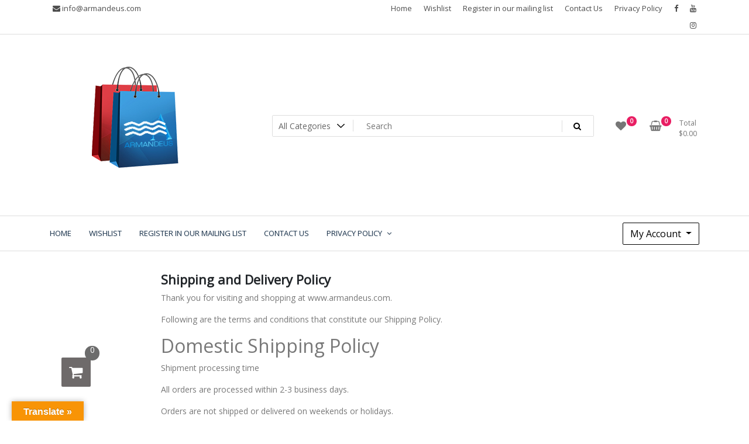

--- FILE ---
content_type: text/html; charset=UTF-8
request_url: https://store.armandeus.com/shipping-and-delivery-policy
body_size: 17747
content:
<!doctype html>
<html lang="en-US">
<head>
	<meta charset="UTF-8">
	<meta name="viewport" content="width=device-width, initial-scale=1">
	<link rel="profile" href="https://gmpg.org/xfn/11">

	<meta name='robots' content='index, follow, max-image-preview:large, max-snippet:-1, max-video-preview:-1' />
<script>window._wca = window._wca || [];</script>

	<!-- This site is optimized with the Yoast SEO plugin v21.4 - https://yoast.com/wordpress/plugins/seo/ -->
	<title>Shipping and Delivery Policy - Armandeus Store</title>
	<meta name="description" content="Thank you for visiting and shopping at www.armandeus.com.​ Following are the terms and conditions that constitute our Shipping Policy. Domestic Shipping" />
	<link rel="canonical" href="https://store.armandeus.com/shipping-and-delivery-policy" />
	<meta property="og:locale" content="en_US" />
	<meta property="og:type" content="article" />
	<meta property="og:title" content="Shipping and Delivery Policy - Armandeus Store" />
	<meta property="og:description" content="Thank you for visiting and shopping at www.armandeus.com.​ Following are the terms and conditions that constitute our Shipping Policy. Domestic Shipping" />
	<meta property="og:url" content="https://store.armandeus.com/shipping-and-delivery-policy" />
	<meta property="og:site_name" content="Armandeus Store" />
	<meta property="article:publisher" content="https://www.facebook.com/salonarmandeus/" />
	<meta property="article:modified_time" content="2019-11-21T23:44:34+00:00" />
	<meta property="og:image" content="https://store.armandeus.com/wp-content/uploads/2019/11/phonto.png" />
	<meta property="og:image:width" content="1000" />
	<meta property="og:image:height" content="800" />
	<meta property="og:image:type" content="image/png" />
	<meta name="twitter:card" content="summary_large_image" />
	<meta name="twitter:site" content="@salonarmandeus" />
	<meta name="twitter:label1" content="Est. reading time" />
	<meta name="twitter:data1" content="1 minute" />
	<script type="application/ld+json" class="yoast-schema-graph">{"@context":"https://schema.org","@graph":[{"@type":"WebPage","@id":"https://store.armandeus.com/shipping-and-delivery-policy","url":"https://store.armandeus.com/shipping-and-delivery-policy","name":"Shipping and Delivery Policy - Armandeus Store","isPartOf":{"@id":"https://store.armandeus.com/#website"},"datePublished":"2019-11-21T23:43:38+00:00","dateModified":"2019-11-21T23:44:34+00:00","description":"Thank you for visiting and shopping at www.armandeus.com.​ Following are the terms and conditions that constitute our Shipping Policy. Domestic Shipping","breadcrumb":{"@id":"https://store.armandeus.com/shipping-and-delivery-policy#breadcrumb"},"inLanguage":"en-US","potentialAction":[{"@type":"ReadAction","target":["https://store.armandeus.com/shipping-and-delivery-policy"]}]},{"@type":"BreadcrumbList","@id":"https://store.armandeus.com/shipping-and-delivery-policy#breadcrumb","itemListElement":[{"@type":"ListItem","position":1,"name":"Home","item":"https://store.armandeus.com/"},{"@type":"ListItem","position":2,"name":"Shipping and Delivery Policy"}]},{"@type":"WebSite","@id":"https://store.armandeus.com/#website","url":"https://store.armandeus.com/","name":"Armandeus Store","description":"","publisher":{"@id":"https://store.armandeus.com/#organization"},"potentialAction":[{"@type":"SearchAction","target":{"@type":"EntryPoint","urlTemplate":"https://store.armandeus.com/?s={search_term_string}"},"query-input":"required name=search_term_string"}],"inLanguage":"en-US"},{"@type":"Organization","@id":"https://store.armandeus.com/#organization","name":"Armandeus Group Store","url":"https://store.armandeus.com/","logo":{"@type":"ImageObject","inLanguage":"en-US","@id":"https://store.armandeus.com/#/schema/logo/image/","url":"https://store.armandeus.com/wp-content/uploads/2019/11/phonto-1.png","contentUrl":"https://store.armandeus.com/wp-content/uploads/2019/11/phonto-1.png","width":300,"height":240,"caption":"Armandeus Group Store"},"image":{"@id":"https://store.armandeus.com/#/schema/logo/image/"},"sameAs":["https://www.facebook.com/salonarmandeus/","https://twitter.com/salonarmandeus","https://www.linkedin.com/in/salonarmandeus/","https://www.youtube.com/user/salonarmandeus"]}]}</script>
	<!-- / Yoast SEO plugin. -->


<link rel='dns-prefetch' href='//stats.wp.com' />
<link rel='dns-prefetch' href='//translate.google.com' />
<link rel='dns-prefetch' href='//fonts.googleapis.com' />
<link rel='dns-prefetch' href='//c0.wp.com' />
<link rel="alternate" type="application/rss+xml" title="Armandeus Store &raquo; Feed" href="https://store.armandeus.com/feed" />
<link rel="alternate" type="application/rss+xml" title="Armandeus Store &raquo; Comments Feed" href="https://store.armandeus.com/comments/feed" />
<script type="text/javascript">
window._wpemojiSettings = {"baseUrl":"https:\/\/s.w.org\/images\/core\/emoji\/14.0.0\/72x72\/","ext":".png","svgUrl":"https:\/\/s.w.org\/images\/core\/emoji\/14.0.0\/svg\/","svgExt":".svg","source":{"concatemoji":"https:\/\/store.armandeus.com\/wp-includes\/js\/wp-emoji-release.min.js?ver=6.2.8"}};
/*! This file is auto-generated */
!function(e,a,t){var n,r,o,i=a.createElement("canvas"),p=i.getContext&&i.getContext("2d");function s(e,t){p.clearRect(0,0,i.width,i.height),p.fillText(e,0,0);e=i.toDataURL();return p.clearRect(0,0,i.width,i.height),p.fillText(t,0,0),e===i.toDataURL()}function c(e){var t=a.createElement("script");t.src=e,t.defer=t.type="text/javascript",a.getElementsByTagName("head")[0].appendChild(t)}for(o=Array("flag","emoji"),t.supports={everything:!0,everythingExceptFlag:!0},r=0;r<o.length;r++)t.supports[o[r]]=function(e){if(p&&p.fillText)switch(p.textBaseline="top",p.font="600 32px Arial",e){case"flag":return s("\ud83c\udff3\ufe0f\u200d\u26a7\ufe0f","\ud83c\udff3\ufe0f\u200b\u26a7\ufe0f")?!1:!s("\ud83c\uddfa\ud83c\uddf3","\ud83c\uddfa\u200b\ud83c\uddf3")&&!s("\ud83c\udff4\udb40\udc67\udb40\udc62\udb40\udc65\udb40\udc6e\udb40\udc67\udb40\udc7f","\ud83c\udff4\u200b\udb40\udc67\u200b\udb40\udc62\u200b\udb40\udc65\u200b\udb40\udc6e\u200b\udb40\udc67\u200b\udb40\udc7f");case"emoji":return!s("\ud83e\udef1\ud83c\udffb\u200d\ud83e\udef2\ud83c\udfff","\ud83e\udef1\ud83c\udffb\u200b\ud83e\udef2\ud83c\udfff")}return!1}(o[r]),t.supports.everything=t.supports.everything&&t.supports[o[r]],"flag"!==o[r]&&(t.supports.everythingExceptFlag=t.supports.everythingExceptFlag&&t.supports[o[r]]);t.supports.everythingExceptFlag=t.supports.everythingExceptFlag&&!t.supports.flag,t.DOMReady=!1,t.readyCallback=function(){t.DOMReady=!0},t.supports.everything||(n=function(){t.readyCallback()},a.addEventListener?(a.addEventListener("DOMContentLoaded",n,!1),e.addEventListener("load",n,!1)):(e.attachEvent("onload",n),a.attachEvent("onreadystatechange",function(){"complete"===a.readyState&&t.readyCallback()})),(e=t.source||{}).concatemoji?c(e.concatemoji):e.wpemoji&&e.twemoji&&(c(e.twemoji),c(e.wpemoji)))}(window,document,window._wpemojiSettings);
</script>
<style type="text/css">
img.wp-smiley,
img.emoji {
	display: inline !important;
	border: none !important;
	box-shadow: none !important;
	height: 1em !important;
	width: 1em !important;
	margin: 0 0.07em !important;
	vertical-align: -0.1em !important;
	background: none !important;
	padding: 0 !important;
}
</style>
	<link rel='stylesheet' id='wp-block-library-css' href='https://c0.wp.com/c/6.2.8/wp-includes/css/dist/block-library/style.min.css' type='text/css' media='all' />
<style id='wp-block-library-inline-css' type='text/css'>
.has-text-align-justify{text-align:justify;}
</style>
<link rel='stylesheet' id='mediaelement-css' href='https://c0.wp.com/c/6.2.8/wp-includes/js/mediaelement/mediaelementplayer-legacy.min.css' type='text/css' media='all' />
<link rel='stylesheet' id='wp-mediaelement-css' href='https://c0.wp.com/c/6.2.8/wp-includes/js/mediaelement/wp-mediaelement.min.css' type='text/css' media='all' />
<link rel='stylesheet' id='ivole-frontend-css-css' href='https://store.armandeus.com/wp-content/plugins/customer-reviews-woocommerce/css/frontend.css?ver=5.37.1' type='text/css' media='all' />
<link rel='stylesheet' id='cr-badges-css-css' href='https://store.armandeus.com/wp-content/plugins/customer-reviews-woocommerce/css/badges.css?ver=5.37.1' type='text/css' media='all' />
<link rel='stylesheet' id='classic-theme-styles-css' href='https://c0.wp.com/c/6.2.8/wp-includes/css/classic-themes.min.css' type='text/css' media='all' />
<style id='global-styles-inline-css' type='text/css'>
body{--wp--preset--color--black: #000000;--wp--preset--color--cyan-bluish-gray: #abb8c3;--wp--preset--color--white: #ffffff;--wp--preset--color--pale-pink: #f78da7;--wp--preset--color--vivid-red: #cf2e2e;--wp--preset--color--luminous-vivid-orange: #ff6900;--wp--preset--color--luminous-vivid-amber: #fcb900;--wp--preset--color--light-green-cyan: #7bdcb5;--wp--preset--color--vivid-green-cyan: #00d084;--wp--preset--color--pale-cyan-blue: #8ed1fc;--wp--preset--color--vivid-cyan-blue: #0693e3;--wp--preset--color--vivid-purple: #9b51e0;--wp--preset--gradient--vivid-cyan-blue-to-vivid-purple: linear-gradient(135deg,rgba(6,147,227,1) 0%,rgb(155,81,224) 100%);--wp--preset--gradient--light-green-cyan-to-vivid-green-cyan: linear-gradient(135deg,rgb(122,220,180) 0%,rgb(0,208,130) 100%);--wp--preset--gradient--luminous-vivid-amber-to-luminous-vivid-orange: linear-gradient(135deg,rgba(252,185,0,1) 0%,rgba(255,105,0,1) 100%);--wp--preset--gradient--luminous-vivid-orange-to-vivid-red: linear-gradient(135deg,rgba(255,105,0,1) 0%,rgb(207,46,46) 100%);--wp--preset--gradient--very-light-gray-to-cyan-bluish-gray: linear-gradient(135deg,rgb(238,238,238) 0%,rgb(169,184,195) 100%);--wp--preset--gradient--cool-to-warm-spectrum: linear-gradient(135deg,rgb(74,234,220) 0%,rgb(151,120,209) 20%,rgb(207,42,186) 40%,rgb(238,44,130) 60%,rgb(251,105,98) 80%,rgb(254,248,76) 100%);--wp--preset--gradient--blush-light-purple: linear-gradient(135deg,rgb(255,206,236) 0%,rgb(152,150,240) 100%);--wp--preset--gradient--blush-bordeaux: linear-gradient(135deg,rgb(254,205,165) 0%,rgb(254,45,45) 50%,rgb(107,0,62) 100%);--wp--preset--gradient--luminous-dusk: linear-gradient(135deg,rgb(255,203,112) 0%,rgb(199,81,192) 50%,rgb(65,88,208) 100%);--wp--preset--gradient--pale-ocean: linear-gradient(135deg,rgb(255,245,203) 0%,rgb(182,227,212) 50%,rgb(51,167,181) 100%);--wp--preset--gradient--electric-grass: linear-gradient(135deg,rgb(202,248,128) 0%,rgb(113,206,126) 100%);--wp--preset--gradient--midnight: linear-gradient(135deg,rgb(2,3,129) 0%,rgb(40,116,252) 100%);--wp--preset--duotone--dark-grayscale: url('#wp-duotone-dark-grayscale');--wp--preset--duotone--grayscale: url('#wp-duotone-grayscale');--wp--preset--duotone--purple-yellow: url('#wp-duotone-purple-yellow');--wp--preset--duotone--blue-red: url('#wp-duotone-blue-red');--wp--preset--duotone--midnight: url('#wp-duotone-midnight');--wp--preset--duotone--magenta-yellow: url('#wp-duotone-magenta-yellow');--wp--preset--duotone--purple-green: url('#wp-duotone-purple-green');--wp--preset--duotone--blue-orange: url('#wp-duotone-blue-orange');--wp--preset--font-size--small: 13px;--wp--preset--font-size--medium: 20px;--wp--preset--font-size--large: 36px;--wp--preset--font-size--x-large: 42px;--wp--preset--spacing--20: 0.44rem;--wp--preset--spacing--30: 0.67rem;--wp--preset--spacing--40: 1rem;--wp--preset--spacing--50: 1.5rem;--wp--preset--spacing--60: 2.25rem;--wp--preset--spacing--70: 3.38rem;--wp--preset--spacing--80: 5.06rem;--wp--preset--shadow--natural: 6px 6px 9px rgba(0, 0, 0, 0.2);--wp--preset--shadow--deep: 12px 12px 50px rgba(0, 0, 0, 0.4);--wp--preset--shadow--sharp: 6px 6px 0px rgba(0, 0, 0, 0.2);--wp--preset--shadow--outlined: 6px 6px 0px -3px rgba(255, 255, 255, 1), 6px 6px rgba(0, 0, 0, 1);--wp--preset--shadow--crisp: 6px 6px 0px rgba(0, 0, 0, 1);}:where(.is-layout-flex){gap: 0.5em;}body .is-layout-flow > .alignleft{float: left;margin-inline-start: 0;margin-inline-end: 2em;}body .is-layout-flow > .alignright{float: right;margin-inline-start: 2em;margin-inline-end: 0;}body .is-layout-flow > .aligncenter{margin-left: auto !important;margin-right: auto !important;}body .is-layout-constrained > .alignleft{float: left;margin-inline-start: 0;margin-inline-end: 2em;}body .is-layout-constrained > .alignright{float: right;margin-inline-start: 2em;margin-inline-end: 0;}body .is-layout-constrained > .aligncenter{margin-left: auto !important;margin-right: auto !important;}body .is-layout-constrained > :where(:not(.alignleft):not(.alignright):not(.alignfull)){max-width: var(--wp--style--global--content-size);margin-left: auto !important;margin-right: auto !important;}body .is-layout-constrained > .alignwide{max-width: var(--wp--style--global--wide-size);}body .is-layout-flex{display: flex;}body .is-layout-flex{flex-wrap: wrap;align-items: center;}body .is-layout-flex > *{margin: 0;}:where(.wp-block-columns.is-layout-flex){gap: 2em;}.has-black-color{color: var(--wp--preset--color--black) !important;}.has-cyan-bluish-gray-color{color: var(--wp--preset--color--cyan-bluish-gray) !important;}.has-white-color{color: var(--wp--preset--color--white) !important;}.has-pale-pink-color{color: var(--wp--preset--color--pale-pink) !important;}.has-vivid-red-color{color: var(--wp--preset--color--vivid-red) !important;}.has-luminous-vivid-orange-color{color: var(--wp--preset--color--luminous-vivid-orange) !important;}.has-luminous-vivid-amber-color{color: var(--wp--preset--color--luminous-vivid-amber) !important;}.has-light-green-cyan-color{color: var(--wp--preset--color--light-green-cyan) !important;}.has-vivid-green-cyan-color{color: var(--wp--preset--color--vivid-green-cyan) !important;}.has-pale-cyan-blue-color{color: var(--wp--preset--color--pale-cyan-blue) !important;}.has-vivid-cyan-blue-color{color: var(--wp--preset--color--vivid-cyan-blue) !important;}.has-vivid-purple-color{color: var(--wp--preset--color--vivid-purple) !important;}.has-black-background-color{background-color: var(--wp--preset--color--black) !important;}.has-cyan-bluish-gray-background-color{background-color: var(--wp--preset--color--cyan-bluish-gray) !important;}.has-white-background-color{background-color: var(--wp--preset--color--white) !important;}.has-pale-pink-background-color{background-color: var(--wp--preset--color--pale-pink) !important;}.has-vivid-red-background-color{background-color: var(--wp--preset--color--vivid-red) !important;}.has-luminous-vivid-orange-background-color{background-color: var(--wp--preset--color--luminous-vivid-orange) !important;}.has-luminous-vivid-amber-background-color{background-color: var(--wp--preset--color--luminous-vivid-amber) !important;}.has-light-green-cyan-background-color{background-color: var(--wp--preset--color--light-green-cyan) !important;}.has-vivid-green-cyan-background-color{background-color: var(--wp--preset--color--vivid-green-cyan) !important;}.has-pale-cyan-blue-background-color{background-color: var(--wp--preset--color--pale-cyan-blue) !important;}.has-vivid-cyan-blue-background-color{background-color: var(--wp--preset--color--vivid-cyan-blue) !important;}.has-vivid-purple-background-color{background-color: var(--wp--preset--color--vivid-purple) !important;}.has-black-border-color{border-color: var(--wp--preset--color--black) !important;}.has-cyan-bluish-gray-border-color{border-color: var(--wp--preset--color--cyan-bluish-gray) !important;}.has-white-border-color{border-color: var(--wp--preset--color--white) !important;}.has-pale-pink-border-color{border-color: var(--wp--preset--color--pale-pink) !important;}.has-vivid-red-border-color{border-color: var(--wp--preset--color--vivid-red) !important;}.has-luminous-vivid-orange-border-color{border-color: var(--wp--preset--color--luminous-vivid-orange) !important;}.has-luminous-vivid-amber-border-color{border-color: var(--wp--preset--color--luminous-vivid-amber) !important;}.has-light-green-cyan-border-color{border-color: var(--wp--preset--color--light-green-cyan) !important;}.has-vivid-green-cyan-border-color{border-color: var(--wp--preset--color--vivid-green-cyan) !important;}.has-pale-cyan-blue-border-color{border-color: var(--wp--preset--color--pale-cyan-blue) !important;}.has-vivid-cyan-blue-border-color{border-color: var(--wp--preset--color--vivid-cyan-blue) !important;}.has-vivid-purple-border-color{border-color: var(--wp--preset--color--vivid-purple) !important;}.has-vivid-cyan-blue-to-vivid-purple-gradient-background{background: var(--wp--preset--gradient--vivid-cyan-blue-to-vivid-purple) !important;}.has-light-green-cyan-to-vivid-green-cyan-gradient-background{background: var(--wp--preset--gradient--light-green-cyan-to-vivid-green-cyan) !important;}.has-luminous-vivid-amber-to-luminous-vivid-orange-gradient-background{background: var(--wp--preset--gradient--luminous-vivid-amber-to-luminous-vivid-orange) !important;}.has-luminous-vivid-orange-to-vivid-red-gradient-background{background: var(--wp--preset--gradient--luminous-vivid-orange-to-vivid-red) !important;}.has-very-light-gray-to-cyan-bluish-gray-gradient-background{background: var(--wp--preset--gradient--very-light-gray-to-cyan-bluish-gray) !important;}.has-cool-to-warm-spectrum-gradient-background{background: var(--wp--preset--gradient--cool-to-warm-spectrum) !important;}.has-blush-light-purple-gradient-background{background: var(--wp--preset--gradient--blush-light-purple) !important;}.has-blush-bordeaux-gradient-background{background: var(--wp--preset--gradient--blush-bordeaux) !important;}.has-luminous-dusk-gradient-background{background: var(--wp--preset--gradient--luminous-dusk) !important;}.has-pale-ocean-gradient-background{background: var(--wp--preset--gradient--pale-ocean) !important;}.has-electric-grass-gradient-background{background: var(--wp--preset--gradient--electric-grass) !important;}.has-midnight-gradient-background{background: var(--wp--preset--gradient--midnight) !important;}.has-small-font-size{font-size: var(--wp--preset--font-size--small) !important;}.has-medium-font-size{font-size: var(--wp--preset--font-size--medium) !important;}.has-large-font-size{font-size: var(--wp--preset--font-size--large) !important;}.has-x-large-font-size{font-size: var(--wp--preset--font-size--x-large) !important;}
.wp-block-navigation a:where(:not(.wp-element-button)){color: inherit;}
:where(.wp-block-columns.is-layout-flex){gap: 2em;}
.wp-block-pullquote{font-size: 1.5em;line-height: 1.6;}
</style>
<link rel='stylesheet' id='contact-form-7-css' href='https://store.armandeus.com/wp-content/plugins/contact-form-7/includes/css/styles.css?ver=5.8.1' type='text/css' media='all' />
<link rel='stylesheet' id='google-language-translator-css' href='https://store.armandeus.com/wp-content/plugins/google-language-translator/css/style.css?ver=6.0.19' type='text/css' media='' />
<link rel='stylesheet' id='glt-toolbar-styles-css' href='https://store.armandeus.com/wp-content/plugins/google-language-translator/css/toolbar.css?ver=6.0.19' type='text/css' media='' />
<link rel='stylesheet' id='tfwc-tool-smart-variation-swatches-style-css' href='https://store.armandeus.com/wp-content/plugins/woo-tools/modules/smart-variation-swatches/css/smart-variation-swatches.css?ver=6.2.8' type='text/css' media='all' />
<link rel='stylesheet' id='tfwctool-admin-style-css' href='https://store.armandeus.com/wp-content/plugins/woo-tools/assets/css/tfwctool-style.css?ver=6.2.8' type='text/css' media='all' />
<link rel='stylesheet' id='woocommerce-layout-css' href='https://c0.wp.com/p/woocommerce/8.2.1/assets/css/woocommerce-layout.css' type='text/css' media='all' />
<style id='woocommerce-layout-inline-css' type='text/css'>

	.infinite-scroll .woocommerce-pagination {
		display: none;
	}
</style>
<link rel='stylesheet' id='woocommerce-smallscreen-css' href='https://c0.wp.com/p/woocommerce/8.2.1/assets/css/woocommerce-smallscreen.css' type='text/css' media='only screen and (max-width: 768px)' />
<link rel='stylesheet' id='woocommerce-general-css' href='https://c0.wp.com/p/woocommerce/8.2.1/assets/css/woocommerce.css' type='text/css' media='all' />
<style id='woocommerce-inline-inline-css' type='text/css'>
.woocommerce form .form-row .required { visibility: visible; }
</style>
<link rel='stylesheet' id='tfwc-tool-compare-style-css' href='https://store.armandeus.com/wp-content/plugins/woo-tools/modules/compare/css/compare.css?ver=6.2.8' type='text/css' media='all' />
<link rel='stylesheet' id='tfwc-tool-quick-view-style-css' href='https://store.armandeus.com/wp-content/plugins/woo-tools/modules/quick-view/css/quick-view-style.css?ver=6.2.8' type='text/css' media='all' />
<link rel='stylesheet' id='tfwc-tool-ajax-search-style-css' href='https://store.armandeus.com/wp-content/plugins/woo-tools/modules/ajax-search/css/ajax-search.css?ver=6.2.8' type='text/css' media='all' />
<link rel='stylesheet' id='tfwc-tool-floating-cart-style-css' href='https://store.armandeus.com/wp-content/plugins/woo-tools/modules/floating-cart/css/floating-cart.css?ver=1.2.2' type='text/css' media='all' />
<link rel='stylesheet' id='gateway-css' href='https://store.armandeus.com/wp-content/plugins/woocommerce-paypal-payments/modules/ppcp-button/assets/css/gateway.css?ver=2.3.1' type='text/css' media='all' />
<link rel='stylesheet' id='newstore-google-font-css' href='https://fonts.googleapis.com/css?family=Open+Sans&#038;ver=6.2.8' type='text/css' media='all' />
<link rel='stylesheet' id='animate-css' href='https://store.armandeus.com/wp-content/themes/newstore/css/animate.min.css?ver=6.2.8' type='text/css' media='all' />
<link rel='stylesheet' id='bootstrap-css' href='https://store.armandeus.com/wp-content/themes/newstore/css/bootstrap.min.css?ver=6.2.8' type='text/css' media='all' />
<link rel='stylesheet' id='owl-carousel-css' href='https://store.armandeus.com/wp-content/themes/newstore/css/owl.carousel.min.css?ver=6.2.8' type='text/css' media='all' />
<link rel='stylesheet' id='owl-theme-css' href='https://store.armandeus.com/wp-content/themes/newstore/css/owl.theme.default.min.css?ver=6.2.8' type='text/css' media='all' />
<link rel='stylesheet' id='simplelightbox-css' href='https://store.armandeus.com/wp-content/themes/newstore/css/simplelightbox.min.css?ver=6.2.8' type='text/css' media='all' />
<link rel='stylesheet' id='font-awesome-css' href='https://store.armandeus.com/wp-content/plugins/elementor/assets/lib/font-awesome/css/font-awesome.min.css?ver=4.7.0' type='text/css' media='all' />
<link rel='stylesheet' id='newstore-main-nav-css' href='https://store.armandeus.com/wp-content/themes/newstore/css/main-nav.css?ver=6.2.8' type='text/css' media='all' />
<link rel='stylesheet' id='flexible-shipping-free-shipping-css' href='https://store.armandeus.com/wp-content/plugins/flexible-shipping/assets/dist/css/free-shipping.css?ver=4.22.1.2' type='text/css' media='all' />
<link rel='stylesheet' id='newstore-style-css' href='https://store.armandeus.com/wp-content/themes/newstore/style.css?ver=6.2.8' type='text/css' media='all' />
<style id='newstore-style-inline-css' type='text/css'>

			a{ color: #f232c8; }
		
			a:hover, a:focus { color: #ef1fde; }
		
			.entry-title.post-title a { color: #ea1ff4 !important; }
		
			.entry-title.post-title a:hover { color: #16002d !important; }
		
</style>
<link rel='stylesheet' id='newstore-media-style-css' href='https://store.armandeus.com/wp-content/themes/newstore/css/media-style.css?ver=6.2.8' type='text/css' media='all' />
<link rel='stylesheet' id='jetpack_css-css' href='https://c0.wp.com/p/jetpack/12.7.2/css/jetpack.css' type='text/css' media='all' />
<script type='text/javascript' src='https://c0.wp.com/c/6.2.8/wp-includes/js/dist/vendor/wp-polyfill-inert.min.js' id='wp-polyfill-inert-js'></script>
<script type='text/javascript' src='https://c0.wp.com/c/6.2.8/wp-includes/js/dist/vendor/regenerator-runtime.min.js' id='regenerator-runtime-js'></script>
<script type='text/javascript' src='https://c0.wp.com/c/6.2.8/wp-includes/js/dist/vendor/wp-polyfill.min.js' id='wp-polyfill-js'></script>
<script type='text/javascript' src='https://c0.wp.com/c/6.2.8/wp-includes/js/dist/hooks.min.js' id='wp-hooks-js'></script>
<script type='text/javascript' src='https://stats.wp.com/w.js?ver=202549' id='woo-tracks-js'></script>
<script type='text/javascript' src='https://store.armandeus.com/wp-content/plugins/1and1-wordpress-assistant/js/cookies.js?ver=6.2.8' id='1and1-wp-cookies-js'></script>
<script type='text/javascript' src='https://c0.wp.com/c/6.2.8/wp-includes/js/jquery/jquery.min.js' id='jquery-core-js'></script>
<script type='text/javascript' src='https://c0.wp.com/c/6.2.8/wp-includes/js/jquery/jquery-migrate.min.js' id='jquery-migrate-js'></script>
<script type='text/javascript' src='https://c0.wp.com/p/woocommerce/8.2.1/assets/js/jquery-cookie/jquery.cookie.min.js' id='jquery-cookie-js'></script>
<script type='text/javascript' id='tfwctool-script-js-extra'>
/* <![CDATA[ */
var TFWC_TOOL = {"ajax_url":"https:\/\/store.armandeus.com\/wp-admin\/admin-ajax.php","add_to_wishlist_action":"tfwctool_add_to_wishlist","remove_from_wishlist_action":"tfwctool_remove_from_wishlist","compare_cookie_name":"tfwc_tool_compare","wishlist_cookie_name":"tfwc_tool_wishilst","compare_cookie_expiration":"1767543244"};
/* ]]> */
</script>
<script type='text/javascript' src='https://store.armandeus.com/wp-content/plugins/woo-tools/assets/js/tfwctool-script.js?ver=6.2.8' id='tfwctool-script-js'></script>
<script defer type='text/javascript' src='https://stats.wp.com/s-202549.js' id='woocommerce-analytics-js'></script>
<script type='text/javascript' src='https://store.armandeus.com/wp-content/themes/newstore/js/owl.carousel.js?ver=6.2.8' id='owl-carousel-js'></script>
<script type='text/javascript' src='https://store.armandeus.com/wp-content/themes/newstore/js/simple-lightbox.min.js?ver=6.2.8' id='simple-lightbox-js'></script>
<script type='text/javascript' src='https://store.armandeus.com/wp-content/themes/newstore/js/popper.min.js?ver=6.2.8' id='popper-js'></script>
<script type='text/javascript' src='https://store.armandeus.com/wp-content/themes/newstore/js/bootstrap.min.js?ver=6.2.8' id='bootstrap-js'></script>
<script type='text/javascript' src='https://store.armandeus.com/wp-content/themes/newstore/js/jquery.ez-plus-custom.js?ver=6.2.8' id='jquery-ez-plus-js'></script>
<script type='text/javascript' src='https://store.armandeus.com/wp-content/themes/newstore/js/jquery.sticky-sidebar.min.js?ver=6.2.8' id='jquery-sticky-sidebar-js'></script>
<script type='text/javascript' src='https://store.armandeus.com/wp-content/themes/newstore/js/skip-link-focus-fix.js?ver=6.2.8' id='newstore-skip-link-focus-fix-js'></script>
<script type='text/javascript' id='newstore-custom-script-js-extra'>
/* <![CDATA[ */
var newstore_script_obj = {"rtl":"","sticky_header":"1"};
/* ]]> */
</script>
<script type='text/javascript' src='https://store.armandeus.com/wp-content/themes/newstore/js/custom-script.js?ver=6.2.8' id='newstore-custom-script-js'></script>
<!--[if lt IE 9]>
<script type='text/javascript' src='https://store.armandeus.com/wp-content/themes/newstore/js/respond.min.js?ver=6.2.8' id='respond-js'></script>
<![endif]-->
<!--[if lt IE 9]>
<script type='text/javascript' src='https://store.armandeus.com/wp-content/themes/newstore/js/html5shiv.js?ver=6.2.8' id='html5shiv-js'></script>
<![endif]-->
<link rel="https://api.w.org/" href="https://store.armandeus.com/wp-json/" /><link rel="alternate" type="application/json" href="https://store.armandeus.com/wp-json/wp/v2/pages/27097" /><link rel="EditURI" type="application/rsd+xml" title="RSD" href="https://store.armandeus.com/xmlrpc.php?rsd" />
<link rel="wlwmanifest" type="application/wlwmanifest+xml" href="https://store.armandeus.com/wp-includes/wlwmanifest.xml" />
<meta name="generator" content="WordPress 6.2.8" />
<meta name="generator" content="WooCommerce 8.2.1" />
<link rel='shortlink' href='https://store.armandeus.com/?p=27097' />
<link rel="alternate" type="application/json+oembed" href="https://store.armandeus.com/wp-json/oembed/1.0/embed?url=https%3A%2F%2Fstore.armandeus.com%2Fshipping-and-delivery-policy" />
<link rel="alternate" type="text/xml+oembed" href="https://store.armandeus.com/wp-json/oembed/1.0/embed?url=https%3A%2F%2Fstore.armandeus.com%2Fshipping-and-delivery-policy&#038;format=xml" />
<style>p.hello{font-size:12px;color:darkgray;}#google_language_translator,#flags{text-align:left;}#google_language_translator{clear:both;}#flags{width:165px;}#flags a{display:inline-block;margin-right:2px;}#google_language_translator a{display:none!important;}div.skiptranslate.goog-te-gadget{display:inline!important;}.goog-te-gadget{color:transparent!important;}.goog-te-gadget{font-size:0px!important;}.goog-branding{display:none;}.goog-tooltip{display: none!important;}.goog-tooltip:hover{display: none!important;}.goog-text-highlight{background-color:transparent!important;border:none!important;box-shadow:none!important;}#google_language_translator select.goog-te-combo{color:#32373c;}#google_language_translator{color:transparent;}body{top:0px!important;}#goog-gt-{display:none!important;}#glt-translate-trigger{left:20px;right:auto;}#glt-translate-trigger > span{color:#ffffff;}#glt-translate-trigger{background:#f89406;}.goog-te-gadget .goog-te-combo{width:100%;}</style>	<style>img#wpstats{display:none}</style>
			<noscript><style>.woocommerce-product-gallery{ opacity: 1 !important; }</style></noscript>
	<meta name="generator" content="Elementor 3.16.6; features: e_dom_optimization, e_optimized_assets_loading, additional_custom_breakpoints; settings: css_print_method-external, google_font-enabled, font_display-auto">
			<script  type="text/javascript">
				!function(f,b,e,v,n,t,s){if(f.fbq)return;n=f.fbq=function(){n.callMethod?
					n.callMethod.apply(n,arguments):n.queue.push(arguments)};if(!f._fbq)f._fbq=n;
					n.push=n;n.loaded=!0;n.version='2.0';n.queue=[];t=b.createElement(e);t.async=!0;
					t.src=v;s=b.getElementsByTagName(e)[0];s.parentNode.insertBefore(t,s)}(window,
					document,'script','https://connect.facebook.net/en_US/fbevents.js');
			</script>
			<!-- WooCommerce Facebook Integration Begin -->
			<script  type="text/javascript">

				fbq('init', '596225920819456', {}, {
    "agent": "woocommerce-8.2.1-3.1.2"
});

				fbq( 'track', 'PageView', {
    "source": "woocommerce",
    "version": "8.2.1",
    "pluginVersion": "3.1.2"
} );

				document.addEventListener( 'DOMContentLoaded', function() {
					jQuery && jQuery( function( $ ) {
						// Insert placeholder for events injected when a product is added to the cart through AJAX.
						$( document.body ).append( '<div class=\"wc-facebook-pixel-event-placeholder\"></div>' );
					} );
				}, false );

			</script>
			<!-- WooCommerce Facebook Integration End -->
					<style type="text/css">
					.site-title,
			.site-description {
				position: absolute;
				clip: rect(1px, 1px, 1px, 1px);
			}
				</style>
		<link rel="icon" href="https://store.armandeus.com/wp-content/uploads/2019/11/cropped-logo-2-32x32.png" sizes="32x32" />
<link rel="icon" href="https://store.armandeus.com/wp-content/uploads/2019/11/cropped-logo-2-192x192.png" sizes="192x192" />
<link rel="apple-touch-icon" href="https://store.armandeus.com/wp-content/uploads/2019/11/cropped-logo-2-180x180.png" />
<meta name="msapplication-TileImage" content="https://store.armandeus.com/wp-content/uploads/2019/11/cropped-logo-2-270x270.png" />
</head>

<body class="page-template-default page page-id-27097 wp-custom-logo theme-newstore woocommerce-no-js full woocommerce-active date-hidden tags-hidden author-hidden elementor-default elementor-kit-31450">
<svg xmlns="http://www.w3.org/2000/svg" viewBox="0 0 0 0" width="0" height="0" focusable="false" role="none" style="visibility: hidden; position: absolute; left: -9999px; overflow: hidden;" ><defs><filter id="wp-duotone-dark-grayscale"><feColorMatrix color-interpolation-filters="sRGB" type="matrix" values=" .299 .587 .114 0 0 .299 .587 .114 0 0 .299 .587 .114 0 0 .299 .587 .114 0 0 " /><feComponentTransfer color-interpolation-filters="sRGB" ><feFuncR type="table" tableValues="0 0.49803921568627" /><feFuncG type="table" tableValues="0 0.49803921568627" /><feFuncB type="table" tableValues="0 0.49803921568627" /><feFuncA type="table" tableValues="1 1" /></feComponentTransfer><feComposite in2="SourceGraphic" operator="in" /></filter></defs></svg><svg xmlns="http://www.w3.org/2000/svg" viewBox="0 0 0 0" width="0" height="0" focusable="false" role="none" style="visibility: hidden; position: absolute; left: -9999px; overflow: hidden;" ><defs><filter id="wp-duotone-grayscale"><feColorMatrix color-interpolation-filters="sRGB" type="matrix" values=" .299 .587 .114 0 0 .299 .587 .114 0 0 .299 .587 .114 0 0 .299 .587 .114 0 0 " /><feComponentTransfer color-interpolation-filters="sRGB" ><feFuncR type="table" tableValues="0 1" /><feFuncG type="table" tableValues="0 1" /><feFuncB type="table" tableValues="0 1" /><feFuncA type="table" tableValues="1 1" /></feComponentTransfer><feComposite in2="SourceGraphic" operator="in" /></filter></defs></svg><svg xmlns="http://www.w3.org/2000/svg" viewBox="0 0 0 0" width="0" height="0" focusable="false" role="none" style="visibility: hidden; position: absolute; left: -9999px; overflow: hidden;" ><defs><filter id="wp-duotone-purple-yellow"><feColorMatrix color-interpolation-filters="sRGB" type="matrix" values=" .299 .587 .114 0 0 .299 .587 .114 0 0 .299 .587 .114 0 0 .299 .587 .114 0 0 " /><feComponentTransfer color-interpolation-filters="sRGB" ><feFuncR type="table" tableValues="0.54901960784314 0.98823529411765" /><feFuncG type="table" tableValues="0 1" /><feFuncB type="table" tableValues="0.71764705882353 0.25490196078431" /><feFuncA type="table" tableValues="1 1" /></feComponentTransfer><feComposite in2="SourceGraphic" operator="in" /></filter></defs></svg><svg xmlns="http://www.w3.org/2000/svg" viewBox="0 0 0 0" width="0" height="0" focusable="false" role="none" style="visibility: hidden; position: absolute; left: -9999px; overflow: hidden;" ><defs><filter id="wp-duotone-blue-red"><feColorMatrix color-interpolation-filters="sRGB" type="matrix" values=" .299 .587 .114 0 0 .299 .587 .114 0 0 .299 .587 .114 0 0 .299 .587 .114 0 0 " /><feComponentTransfer color-interpolation-filters="sRGB" ><feFuncR type="table" tableValues="0 1" /><feFuncG type="table" tableValues="0 0.27843137254902" /><feFuncB type="table" tableValues="0.5921568627451 0.27843137254902" /><feFuncA type="table" tableValues="1 1" /></feComponentTransfer><feComposite in2="SourceGraphic" operator="in" /></filter></defs></svg><svg xmlns="http://www.w3.org/2000/svg" viewBox="0 0 0 0" width="0" height="0" focusable="false" role="none" style="visibility: hidden; position: absolute; left: -9999px; overflow: hidden;" ><defs><filter id="wp-duotone-midnight"><feColorMatrix color-interpolation-filters="sRGB" type="matrix" values=" .299 .587 .114 0 0 .299 .587 .114 0 0 .299 .587 .114 0 0 .299 .587 .114 0 0 " /><feComponentTransfer color-interpolation-filters="sRGB" ><feFuncR type="table" tableValues="0 0" /><feFuncG type="table" tableValues="0 0.64705882352941" /><feFuncB type="table" tableValues="0 1" /><feFuncA type="table" tableValues="1 1" /></feComponentTransfer><feComposite in2="SourceGraphic" operator="in" /></filter></defs></svg><svg xmlns="http://www.w3.org/2000/svg" viewBox="0 0 0 0" width="0" height="0" focusable="false" role="none" style="visibility: hidden; position: absolute; left: -9999px; overflow: hidden;" ><defs><filter id="wp-duotone-magenta-yellow"><feColorMatrix color-interpolation-filters="sRGB" type="matrix" values=" .299 .587 .114 0 0 .299 .587 .114 0 0 .299 .587 .114 0 0 .299 .587 .114 0 0 " /><feComponentTransfer color-interpolation-filters="sRGB" ><feFuncR type="table" tableValues="0.78039215686275 1" /><feFuncG type="table" tableValues="0 0.94901960784314" /><feFuncB type="table" tableValues="0.35294117647059 0.47058823529412" /><feFuncA type="table" tableValues="1 1" /></feComponentTransfer><feComposite in2="SourceGraphic" operator="in" /></filter></defs></svg><svg xmlns="http://www.w3.org/2000/svg" viewBox="0 0 0 0" width="0" height="0" focusable="false" role="none" style="visibility: hidden; position: absolute; left: -9999px; overflow: hidden;" ><defs><filter id="wp-duotone-purple-green"><feColorMatrix color-interpolation-filters="sRGB" type="matrix" values=" .299 .587 .114 0 0 .299 .587 .114 0 0 .299 .587 .114 0 0 .299 .587 .114 0 0 " /><feComponentTransfer color-interpolation-filters="sRGB" ><feFuncR type="table" tableValues="0.65098039215686 0.40392156862745" /><feFuncG type="table" tableValues="0 1" /><feFuncB type="table" tableValues="0.44705882352941 0.4" /><feFuncA type="table" tableValues="1 1" /></feComponentTransfer><feComposite in2="SourceGraphic" operator="in" /></filter></defs></svg><svg xmlns="http://www.w3.org/2000/svg" viewBox="0 0 0 0" width="0" height="0" focusable="false" role="none" style="visibility: hidden; position: absolute; left: -9999px; overflow: hidden;" ><defs><filter id="wp-duotone-blue-orange"><feColorMatrix color-interpolation-filters="sRGB" type="matrix" values=" .299 .587 .114 0 0 .299 .587 .114 0 0 .299 .587 .114 0 0 .299 .587 .114 0 0 " /><feComponentTransfer color-interpolation-filters="sRGB" ><feFuncR type="table" tableValues="0.098039215686275 1" /><feFuncG type="table" tableValues="0 0.66274509803922" /><feFuncB type="table" tableValues="0.84705882352941 0.41960784313725" /><feFuncA type="table" tableValues="1 1" /></feComponentTransfer><feComposite in2="SourceGraphic" operator="in" /></filter></defs></svg><div id="page" class="site">
	<a class="skip-link screen-reader-text" href="#content">Skip to content</a>

	<header id="masthead" class="site-header">
  	<div class="header-topbar">
		<div class="container">
			<div class="row">
				<div class="col-md-6 text-small-center text-left">        <span class="contact-item contact-email"><span class="contact-link"><a href="mailto:info@armandeus.com"><i class="fa fa-envelope"></i> info@armandeus.com</a></span></span>
        </div>
				<div class="col-md-6 text-small-center text-right">
					<ul id="topbar-menu" class="topbar-menu"><li id="menu-item-27107" class="menu-item menu-item-type-post_type menu-item-object-page menu-item-home menu-item-27107"><a href="https://store.armandeus.com/">Home</a></li>
<li id="menu-item-27108" class="menu-item menu-item-type-post_type menu-item-object-page menu-item-27108"><a href="https://store.armandeus.com/wishlist">Wishlist</a></li>
<li id="menu-item-27209" class="menu-item menu-item-type-post_type menu-item-object-page menu-item-27209"><a href="https://store.armandeus.com/register-in-our-mailing-list">Register in our mailing list</a></li>
<li id="menu-item-27159" class="menu-item menu-item-type-post_type menu-item-object-page menu-item-27159"><a href="https://store.armandeus.com/contact-us">Contact Us</a></li>
<li id="menu-item-27110" class="menu-item menu-item-type-post_type menu-item-object-page menu-item-privacy-policy current-menu-ancestor current-menu-parent current_page_parent current_page_ancestor menu-item-27110"><a rel="privacy-policy" href="https://store.armandeus.com/privacy-policy">Privacy Policy</a></li>
</ul>					    <ul class="header-topbar-links">
        	            	            <li><a href="https://www.facebook.com/salonarmandeus/"  target="_blank"><i class="fa fa-facebook"></i></a></li>
	                    	            	            <li><a href="https://www.youtube.com/user/salonarmandeus"  target="_blank"><i class="fa fa-youtube"></i></a></li>
	                    	            	            <li><a href="https://www.instagram.com/salonarmandeus/"  target="_blank"><i class="fa fa-instagram"></i></a></li>
	                        </ul>
    				</div>
			</div>
		</div>
	</div>
	<div class="header-middle">
		<div class="container">
		<div class="row align-items-center">
	<div class="header-branding col-md-4 col-sm-12 text-sm-center mx-auto">
		<div class="site-branding">
			<a href="https://store.armandeus.com/" class="custom-logo-link" rel="home"><img width="300" height="300" src="https://store.armandeus.com/wp-content/uploads/2020/09/cropped-armandeus-online-store.png" class="custom-logo" alt="Armandeus Store" decoding="async" srcset="https://store.armandeus.com/wp-content/uploads/2020/09/cropped-armandeus-online-store.png 300w, https://store.armandeus.com/wp-content/uploads/2020/09/cropped-armandeus-online-store-150x150.png 150w, https://store.armandeus.com/wp-content/uploads/2020/09/cropped-armandeus-online-store-100x100.png 100w" sizes="(max-width: 300px) 100vw, 300px" /></a>				<p class="site-title"><a href="https://store.armandeus.com/" rel="home">Armandeus Store</a></p>
						</div><!-- .site-branding -->
	</div>
	<div class="header-search-and-cart col-md-8 col-sm-12 sm-text-center mx-auto">
		<div class="row">
			<div class="col header-wcsearch-form-container mx-auto">
				<form role="search" method="get" class="search-form nestore-search-form d-block w-100" autocomplete="off" action="https://store.armandeus.com/">
	<div class="w-100 search-form-inner">
		<div class="search-form-cat-container">
		<select  name='product_cat' id='product_cat' class='search-form-categories'>
	<option value='0'>All Categories</option>
	<option class="level-0" value="blog">Blog</option>
	<option class="level-0" value="armandeus">Armandeus</option>
	<option class="level-0" value="firenze-professional">Firenze Professional</option>
	<option class="level-0" value="haircare">Hair care</option>
</select>
		</div>
		<input type="search" class="input-text main-input-search tfwctool-auto-ajaxsearch-input" placeholder="Search " value="" name="s" title="Search for:" autcomplete="false">
		<span class="search-spinner"><i class="fa fa-refresh fa-spin"></i></span>
		<input type="hidden" name="post_type" value="product">
		<button type="submit" class="main-search-submit" ><i class="fa fa-search"></i></button>
	</div>
</form>			</div>
			<div class="header-cart-withlist-links-container text-right text-md-right text-sm-center mx-auto">
				<div class="header-cart-withlist-links-container-inner">
					<div class="header-wishlist-container">
								<a class="wishlist-link-contents" href="https://store.armandeus.com/wishlist">
			<div class="wishlist-link-contents-inner">
				<span class="icon"><i class="fa fa-heart"></i></span>
				<span class="count">0</span>
			</div>
		</a>
							</div>
					<div class="header-cart-container">
								<div id="site-header-cart" class="site-header-cart woocommerce">
			<div class="site-header-cart-inner">
						<a class="cart-link-contents" href="https://store.armandeus.com/cart">
			<div class="header-cart-top-link-left">
			<span class="icon"><i class="fa fa-shopping-basket"></i></span>
			<span class="count">0</span>
			</div>
			<div class="header-cart-top-link-right">
				<div class="label">Total</div>
				<div class="amount"><span class="woocommerce-Price-amount amount"><bdi><span class="woocommerce-Price-currencySymbol">&#36;</span>0.00</bdi></span></div>
			</div>
		</a>
						<div class="header-cart-conetnts">
					<div class="header-cart-top">
										<div class="header-cart-top-left">0 items</div>
					<div class="header-cart-top-right"><a class="header-cart-top-link" href="https://store.armandeus.com/cart">View Cart</a></div>
					</div>
					<div class="header-cart-products">
						

	<p class="woocommerce-mini-cart__empty-message">No products in the cart.</p>


					</div>
				</div>
			</div>
		</div>
							</div>
				</div>
			</div>
		</div>
	</div>
</div>		</div>
	</div>
	<div class="header-main">
    	<div class="container">
        	<div class="primary-menu-container">
        		<nav id="site-navigation" class="main-navigation navbar navbar-expand-md navbar-light row" role="navigation">					  	
					<div class="navbar-header sm-order-2">
						<button class="navbar-toggler" type="button" data-toggle="collapse" data-target="#TF-Navbar" aria-controls="TF-Navbar" aria-expanded="false" aria-label="Toggle navigation">
							<span class="icon-bar"></span>
							<span class="icon-bar"></span>
							<span class="icon-bar"></span>
						</button>
					</div>
					<div id="TF-Navbar" class="collapse navbar-collapse col-md-10 mx-auto sm-order-last"><ul id="primary-menu" class="nav navbar-nav primary-menu"><li itemscope="itemscope" itemtype="https://www.schema.org/SiteNavigationElement" class="menu-item menu-item-type-post_type menu-item-object-page menu-item-home menu-item-27107 nav-item"><a href="https://store.armandeus.com/" class="nav-link"><span class="menu-text">Home</span></a></li>
<li itemscope="itemscope" itemtype="https://www.schema.org/SiteNavigationElement" class="menu-item menu-item-type-post_type menu-item-object-page menu-item-27108 nav-item"><a href="https://store.armandeus.com/wishlist" class="nav-link"><span class="menu-text">Wishlist</span></a></li>
<li itemscope="itemscope" itemtype="https://www.schema.org/SiteNavigationElement" class="menu-item menu-item-type-post_type menu-item-object-page menu-item-27209 nav-item"><a href="https://store.armandeus.com/register-in-our-mailing-list" class="nav-link"><span class="menu-text">Register in our mailing list</span></a></li>
<li itemscope="itemscope" itemtype="https://www.schema.org/SiteNavigationElement" class="menu-item menu-item-type-post_type menu-item-object-page menu-item-27159 nav-item"><a href="https://store.armandeus.com/contact-us" class="nav-link"><span class="menu-text">Contact Us</span></a></li>
<li itemscope="itemscope" itemtype="https://www.schema.org/SiteNavigationElement" class="menu-item menu-item-type-post_type menu-item-object-page menu-item-privacy-policy current-menu-ancestor current-menu-parent current_page_parent current_page_ancestor menu-item-has-children dropdown active menu-item-27110 nav-item"><a href="https://store.armandeus.com/privacy-policy" class="nav-link"><span class="menu-text">Privacy Policy</span><div class="mobile-nav"><i class="fa fa-angle-down"></i></div></a>
<ul class="dropdown-menu"  role="menu">
	<li itemscope="itemscope" itemtype="https://www.schema.org/SiteNavigationElement" id="menu-item-27102" class="menu-item menu-item-type-post_type menu-item-object-page menu-item-27102 nav-item"><a href="https://store.armandeus.com/return-and-refund-policy" class="dropdown-item"><span class="menu-text">Return and Refund Policy</span></a></li>
	<li itemscope="itemscope" itemtype="https://www.schema.org/SiteNavigationElement" id="menu-item-27103" class="menu-item menu-item-type-post_type menu-item-object-page current-menu-item page_item page-item-27097 current_page_item active menu-item-27103 nav-item"><a href="https://store.armandeus.com/shipping-and-delivery-policy" class="dropdown-item"><span class="menu-text">Shipping and Delivery Policy</span></a></li>
</ul>
</li>
</ul></div>					<div class="header-my-account-btn col-4 col-md-2 col-sm-4 text-right sm-order-first">
						<div class="newstore-myaccount-dropdown dropdown">
					<button class="btn btn-menu-myaccount dropdown-toggle" type="button" id="dropdownMenuButton" data-toggle="dropdown" aria-haspopup="true" aria-expanded="false">
					    My Account
					</button>
					<div class="dropdown-menu" aria-labelledby="dropdownMenuButton">
				    	<a class="dropdown-item top-bl-login" href="https://store.armandeus.com/my-account"> <i class="fa fa-sign-in"></i> Login </a><a class="dropdown-item top-bl-register" href="https://store.armandeus.com/my-account"> <i class="fa fa-user-plus"></i> Register </a><a class="dropdown-item top-bl-wishlist" href="https://store.armandeus.com/wishlist"> <i class="fa fa-heart"></i> Wishlist </a>
					</div>
				</div>					</div>
				</nav><!-- #site-navigation -->
            </div>
        </div>
    </div>
        <div id="sticky-header-container"></div>
	</header><!-- #masthead -->
	<div id="content" class="site-content"><div class="container-full space blog-post-page">
	<div class="container">
		<div id="primary" class="content-area row justify-content-center">
			<main id="main" class="site-main post-single order-first">
			
<article id="post-27097" class="post-27097 page type-page status-publish hentry">
	<header class="entry-header">
		<h1 class="entry-title">Shipping and Delivery Policy</h1>	</header><!-- .entry-header -->

	
	<div class="entry-content">
		
<p>Thank you for visiting and shopping at www.armandeus.com.​</p>



<p>Following are the terms and conditions that constitute our Shipping Policy.</p>



<h2 class="wp-block-heading">Domestic Shipping Policy</h2>



<p>Shipment processing time</p>



<p>All orders are processed within 2-3 business days.</p>



<p>Orders are not shipped or delivered on weekends or holidays.</p>



<p>If we are experiencing a high volume of orders, shipments may be delayed by a few days. Please allow additional days in transit for delivery. If there will be a significant delay in shipment of your order, we will contact you via email.</p>



<h2 class="wp-block-heading">Shipment confirmation &amp; Order tracking</h2>



<p>You will receive a Shipment Confirmation email once your order has shipped containing your tracking number(s). The tracking number will be active within 24 hours.</p>



<p>Damages</p>



<p>My Website www.armandeus.com​ is not liable for any products damaged or lost during shipping.</p>



<p>If you received your order damaged, please contact the shipment carrier to file a claim.</p>



<p>Please save all packaging materials and damaged goods before filing a claim.</p>
	</div><!-- .entry-content -->

	</article><!-- #post-27097 -->
			</main><!-- #main -->
					</div><!-- #primary -->
	</div>
</div>

	</div><!-- #content -->

	<footer id="colophon" class="site-footer footer">
				<div class="footer-widgets">
			<div class="container">
				<div class="row">
					<div class="footer-widget-column col-md-3 col-sm-6"><div id="media_image-2" class="footer-widget widget widget_media_image"><div class="widget-inner"><img width="300" height="156" src="https://store.armandeus.com/wp-content/uploads/2019/11/square_logo_landscape2-300x156.png" class="image wp-image-27193  attachment-medium size-medium" alt="" decoding="async" loading="lazy" style="max-width: 100%; height: auto;" srcset="https://store.armandeus.com/wp-content/uploads/2019/11/square_logo_landscape2-300x156.png 300w, https://store.armandeus.com/wp-content/uploads/2019/11/square_logo_landscape2.png 591w" sizes="(max-width: 300px) 100vw, 300px" /></div></div></div><div class="footer-widget-column col-md-3 col-sm-6"><div id="nav_menu-2" class="footer-widget widget widget_nav_menu"><div class="widget-inner"><div class="menu-footer-container"><ul id="menu-footer" class="menu"><li id="menu-item-27111" class="menu-item menu-item-type-post_type menu-item-object-page menu-item-privacy-policy menu-item-27111"><a rel="privacy-policy" href="https://store.armandeus.com/privacy-policy">Privacy Policy</a></li>
<li id="menu-item-27112" class="menu-item menu-item-type-post_type menu-item-object-page menu-item-27112"><a href="https://store.armandeus.com/return-and-refund-policy">Return and Refund Policy</a></li>
<li id="menu-item-27113" class="menu-item menu-item-type-post_type menu-item-object-page current-menu-item page_item page-item-27097 current_page_item menu-item-27113"><a href="https://store.armandeus.com/shipping-and-delivery-policy" aria-current="page">Shipping and Delivery Policy</a></li>
</ul></div></div></div></div><div class="footer-widget-column col-md-3 col-sm-6"><div id="glt_widget-3" class="footer-widget widget widget_glt_widget"><div class="widget-inner"><div class="widget-heading"><h3 class="widget-title">Translate:</h3></div><div id="flags" class="size18"><ul id="sortable" class="ui-sortable" style="float:left"><li id='English'><a href='#' title='English' class='nturl notranslate en flag united-states'></a></li><li id='French'><a href='#' title='French' class='nturl notranslate fr flag French'></a></li><li id='Spanish'><a href='#' title='Spanish' class='nturl notranslate es flag Spanish'></a></li></ul></div><div id="google_language_translator" class="default-language-en"></div></div></div></div><div class="footer-widget-column col-md-3 col-sm-6"><div id="woocommerce_recent_reviews-5" class="footer-widget widget woocommerce widget_recent_reviews"><div class="widget-inner"><div class="widget-heading"><h3 class="widget-title">Recent reviews</h3></div><ul class="product_list_widget"><li>
	
	
	<a href="https://store.armandeus.com/product/argan-potion-protein-spray#comment-10031">
		<img width="300" height="300" src="https://store.armandeus.com/wp-content/uploads/2019/11/proteina-spray-300x300.jpg" class="attachment-woocommerce_thumbnail size-woocommerce_thumbnail" alt="Argan Potion Protein Spray" decoding="async" loading="lazy" srcset="https://store.armandeus.com/wp-content/uploads/2019/11/proteina-spray-300x300.jpg 300w, https://store.armandeus.com/wp-content/uploads/2019/11/proteina-spray-100x100.jpg 100w, https://store.armandeus.com/wp-content/uploads/2019/11/proteina-spray-600x600.jpg 600w, https://store.armandeus.com/wp-content/uploads/2019/11/proteina-spray-150x150.jpg 150w, https://store.armandeus.com/wp-content/uploads/2019/11/proteina-spray-768x768.jpg 768w, https://store.armandeus.com/wp-content/uploads/2019/11/proteina-spray.jpg 800w" sizes="(max-width: 300px) 100vw, 300px" />		<span class="product-title">Argan Potion Protein Spray</span>
	</a>

	<div class="star-rating" data-toggle="tooltip" title="5"><span style="width:100%">Rated <strong class="rating">5</strong> out of 5</span></div>
	<span class="reviewer">
	by Alba Villalta	</span>

	
	</li>
<li>
	
	
	<a href="https://store.armandeus.com/product/keratin-protein-spray-treatment-10-1fl-oz#comment-10030">
		<img width="300" height="300" src="https://store.armandeus.com/wp-content/uploads/2019/11/keratin-protein-300x300.jpg" class="attachment-woocommerce_thumbnail size-woocommerce_thumbnail" alt="Keratin Protein Spray Treatment 10.1fl. oz." decoding="async" loading="lazy" srcset="https://store.armandeus.com/wp-content/uploads/2019/11/keratin-protein-300x300.jpg 300w, https://store.armandeus.com/wp-content/uploads/2019/11/keratin-protein-100x100.jpg 100w, https://store.armandeus.com/wp-content/uploads/2019/11/keratin-protein-600x600.jpg 600w, https://store.armandeus.com/wp-content/uploads/2019/11/keratin-protein-150x150.jpg 150w, https://store.armandeus.com/wp-content/uploads/2019/11/keratin-protein-768x768.jpg 768w, https://store.armandeus.com/wp-content/uploads/2019/11/keratin-protein.jpg 800w" sizes="(max-width: 300px) 100vw, 300px" />		<span class="product-title">Keratin Protein Spray Treatment 10.1fl. oz.</span>
	</a>

	<div class="star-rating" data-toggle="tooltip" title="5"><span style="width:100%">Rated <strong class="rating">5</strong> out of 5</span></div>
	<span class="reviewer">
	by Alba Villalta	</span>

	
	</li>
<li>
	
	
	<a href="https://store.armandeus.com/product/collagen-spray-treatment-50ml#comment-9968">
		<img width="300" height="300" src="https://store.armandeus.com/wp-content/uploads/2022/04/Collagen-Armandeus-50ml-300x300.jpg" class="attachment-woocommerce_thumbnail size-woocommerce_thumbnail" alt="" decoding="async" loading="lazy" srcset="https://store.armandeus.com/wp-content/uploads/2022/04/Collagen-Armandeus-50ml-300x300.jpg 300w, https://store.armandeus.com/wp-content/uploads/2022/04/Collagen-Armandeus-50ml-150x150.jpg 150w, https://store.armandeus.com/wp-content/uploads/2022/04/Collagen-Armandeus-50ml-600x600.jpg 600w, https://store.armandeus.com/wp-content/uploads/2022/04/Collagen-Armandeus-50ml-100x100.jpg 100w, https://store.armandeus.com/wp-content/uploads/2022/04/Collagen-Armandeus-50ml.jpg 768w" sizes="(max-width: 300px) 100vw, 300px" />		<span class="product-title">Collagen Spray Treatment 50ml</span>
	</a>

	<div class="star-rating" data-toggle="tooltip" title="5"><span style="width:100%">Rated <strong class="rating">5</strong> out of 5</span></div>
	<span class="reviewer">
	by Veronica B.	</span>

	
	</li>
</ul></div></div></div>				</div>
			</div>
		</div>
				<div class="footer-site-info site-info text-center">
			<div class="container">
				<span class="copy-text">
				Copyright &copy; 2025 Armandeus Store All Right Reserved.				</span>
				<span class="sep">|</span>
				Theme: <a href="https://themefarmer.com/free-themes/newstore/">NewStore</a> by ThemeFarmer			</div>
		</div><!-- .site-info -->
		<a href="#" id="scroll-top" style="display: none;"><i class="fa fa-angle-up"></i></a>
	</footer><!-- #colophon -->
</div><!-- #page -->

<script type="text/javascript" id="zsiqchat">var $zoho=$zoho || {};$zoho.salesiq = $zoho.salesiq || {widgetcode:"8caca22cd08515c3e8699f01b45260b13f87aed52dfdc2858d263ebcd064e91d", values:{},ready:function(){}};var d=document;s=d.createElement("script");s.type="text/javascript";s.id="zsiqscript";s.defer=true;s.src="https://salesiq.zoho.com/widget?plugin_source=wordpress";t=d.getElementsByTagName("script")[0];t.parentNode.insertBefore(s,t);</script><div id="glt-translate-trigger"><span class="notranslate">Translate »</span></div><div id="glt-toolbar"></div><div id='glt-footer'></div><script>function GoogleLanguageTranslatorInit() { new google.translate.TranslateElement({pageLanguage: 'en', includedLanguages:'en,fr,es', autoDisplay: false}, 'google_language_translator');}</script><div class="tfwctool-compare-quickinfo" style="display:none;">
	<div class="tfwctool-compare-quickinfo-inner">
		<div class="tfwctool-quick-porducts">
				</div>
		<button class="tfwctool-quick-button" role="button">
			<span class="label">Compare</span>
			<span class="count">0</span>
		</button>
	</div>
</div><div class="tfwctool-compare-overlay" style="display: none;">
	<div class="tfwctool-compare-model-details">
		<div class="tfwctool-compare-close" role="button">X</div>
		<div id="tfwctool-compare-body" class="woocommerce"></div>
	</div>
</div><div class="wcaqv-overlay" style="display: none;">
	<div class="wcaqv-model-details">
		<div class="wcaqv-close" role="button">X</div>
		<div id="themefarmer-wcaqv-body" class="woocommerce single-product"></div>
	</div>
</div>		<div class="tfwctool-floating-cart-container">
			<div class="tfwctool-floating-cart-container-inner">
				<div class="tfwctool-floating-cart-header">
					Cart				</div>
				<div class="tfwctool-floating-cart-contents">
			<div class="tfwctool-f-cart-empty">
			Your cart is currently empty.		</div>
	</div>			</div>
			<button id="tf-f-cart-icon" class="tf-f-cart-icon">
				<div class="tf-f-cart-icon-inner">
				<i class="fa fa-shopping-cart"></i>
				<i class="fa fa-arrow-down"></i>
				</div>
				<div class="tf-f-cart-item-count">0</div>
			</button>
		</div>
				<div class="floating-cart-overlay" style="display: none;"></div>
					<!-- Facebook Pixel Code -->
			<noscript>
				<img
					height="1"
					width="1"
					style="display:none"
					alt="fbpx"
					src="https://www.facebook.com/tr?id=596225920819456&ev=PageView&noscript=1"
				/>
			</noscript>
			<!-- End Facebook Pixel Code -->
				<script type="text/javascript">
		(function () {
			var c = document.body.className;
			c = c.replace(/woocommerce-no-js/, 'woocommerce-js');
			document.body.className = c;
		})();
	</script>
	<script type='text/javascript' id='cr-frontend-js-js-extra'>
/* <![CDATA[ */
var cr_ajax_object = {"ajax_url":"https:\/\/store.armandeus.com\/wp-admin\/admin-ajax.php"};
/* ]]> */
</script>
<script type='text/javascript' src='https://store.armandeus.com/wp-content/plugins/customer-reviews-woocommerce/js/frontend.js?ver=5.37.1' id='cr-frontend-js-js'></script>
<script type='text/javascript' src='https://store.armandeus.com/wp-content/plugins/customer-reviews-woocommerce/js/colcade.js?ver=5.37.1' id='cr-colcade-js'></script>
<script type='text/javascript' src='https://store.armandeus.com/wp-content/plugins/contact-form-7/includes/swv/js/index.js?ver=5.8.1' id='swv-js'></script>
<script type='text/javascript' id='contact-form-7-js-extra'>
/* <![CDATA[ */
var wpcf7 = {"api":{"root":"https:\/\/store.armandeus.com\/wp-json\/","namespace":"contact-form-7\/v1"}};
/* ]]> */
</script>
<script type='text/javascript' src='https://store.armandeus.com/wp-content/plugins/contact-form-7/includes/js/index.js?ver=5.8.1' id='contact-form-7-js'></script>
<script type='text/javascript' src='https://store.armandeus.com/wp-content/plugins/google-language-translator/js/scripts.js?ver=6.0.19' id='scripts-js'></script>
<script type='text/javascript' src='//translate.google.com/translate_a/element.js?cb=GoogleLanguageTranslatorInit' id='scripts-google-js'></script>
<script type='text/javascript' id='themefarmer-companion-front-script-js-extra'>
/* <![CDATA[ */
var themefarmer_companion_obj = {"ajax_url":"https:\/\/store.armandeus.com\/wp-admin\/admin-ajax.php"};
/* ]]> */
</script>
<script type='text/javascript' src='https://store.armandeus.com/wp-content/plugins/themefarmer-companion/assets/js/themefarmer-front.js?ver=1.3.4' id='themefarmer-companion-front-script-js'></script>
<script type='text/javascript' src='https://store.armandeus.com/wp-content/plugins/woo-tools/modules/smart-variation-swatches/js/smart-variation-swatches.js' id='tfwc-tool-smart-variation-swatches-script-js'></script>
<script type='text/javascript' src='https://c0.wp.com/p/woocommerce/8.2.1/assets/js/jquery-blockui/jquery.blockUI.min.js' id='jquery-blockui-js'></script>
<script type='text/javascript' id='wc-add-to-cart-js-extra'>
/* <![CDATA[ */
var wc_add_to_cart_params = {"ajax_url":"\/wp-admin\/admin-ajax.php","wc_ajax_url":"\/?wc-ajax=%%endpoint%%","i18n_view_cart":"View cart","cart_url":"https:\/\/store.armandeus.com\/cart","is_cart":"","cart_redirect_after_add":"no"};
/* ]]> */
</script>
<script type='text/javascript' src='https://c0.wp.com/p/woocommerce/8.2.1/assets/js/frontend/add-to-cart.min.js' id='wc-add-to-cart-js'></script>
<script type='text/javascript' src='https://c0.wp.com/p/woocommerce/8.2.1/assets/js/js-cookie/js.cookie.min.js' id='js-cookie-js'></script>
<script type='text/javascript' id='woocommerce-js-extra'>
/* <![CDATA[ */
var woocommerce_params = {"ajax_url":"\/wp-admin\/admin-ajax.php","wc_ajax_url":"\/?wc-ajax=%%endpoint%%"};
/* ]]> */
</script>
<script type='text/javascript' src='https://c0.wp.com/p/woocommerce/8.2.1/assets/js/frontend/woocommerce.min.js' id='woocommerce-js'></script>
<script type='text/javascript' src='https://store.armandeus.com/wp-content/plugins/woo-tools/modules/compare/js/compare.js' id='tfwc-tool-compare-script-js'></script>
<script type='text/javascript' src='https://store.armandeus.com/wp-content/plugins/woo-tools/modules/quick-view/js/quick-view-script.js' id='tfwc-tool-quick-view-script-js'></script>
<script type='text/javascript' src='https://c0.wp.com/c/6.2.8/wp-includes/js/jquery/ui/core.min.js' id='jquery-ui-core-js'></script>
<script type='text/javascript' src='https://c0.wp.com/c/6.2.8/wp-includes/js/jquery/ui/menu.min.js' id='jquery-ui-menu-js'></script>
<script type='text/javascript' src='https://c0.wp.com/c/6.2.8/wp-includes/js/dist/dom-ready.min.js' id='wp-dom-ready-js'></script>
<script type='text/javascript' src='https://c0.wp.com/c/6.2.8/wp-includes/js/dist/i18n.min.js' id='wp-i18n-js'></script>
<script type='text/javascript' id='wp-i18n-js-after'>
wp.i18n.setLocaleData( { 'text direction\u0004ltr': [ 'ltr' ] } );
</script>
<script type='text/javascript' src='https://c0.wp.com/c/6.2.8/wp-includes/js/dist/a11y.min.js' id='wp-a11y-js'></script>
<script type='text/javascript' id='jquery-ui-autocomplete-js-extra'>
/* <![CDATA[ */
var uiAutocompleteL10n = {"noResults":"No results found.","oneResult":"1 result found. Use up and down arrow keys to navigate.","manyResults":"%d results found. Use up and down arrow keys to navigate.","itemSelected":"Item selected."};
/* ]]> */
</script>
<script type='text/javascript' src='https://c0.wp.com/c/6.2.8/wp-includes/js/jquery/ui/autocomplete.min.js' id='jquery-ui-autocomplete-js'></script>
<script type='text/javascript' src='https://store.armandeus.com/wp-content/plugins/woo-tools/modules/ajax-search/js/ajax-search.js' id='tfwc-tool-ajax-search-script-js'></script>
<script type='text/javascript' id='tfwc-tool-floating-cart-script-js-extra'>
/* <![CDATA[ */
var TFWCTOOL_FCART = {"ajax_url":"https:\/\/store.armandeus.com\/wp-admin\/admin-ajax.php","nonce":"214463bf2f"};
/* ]]> */
</script>
<script type='text/javascript' src='https://store.armandeus.com/wp-content/plugins/woo-tools/modules/floating-cart/js/floating-cart.js' id='tfwc-tool-floating-cart-script-js'></script>
<script type='text/javascript' id='ppcp-smart-button-js-extra'>
/* <![CDATA[ */
var PayPalCommerceGateway = {"url":"https:\/\/www.paypal.com\/sdk\/js?client-id=AbrsiguQ-hSZRlO2Nh5YCyg-BZDWIqNBGM_a2OsTnrxaita9GDqQbqHjCjVthkDA8Zp_uIQDLLWPofpt&currency=USD&integration-date=2023-09-26&components=buttons,funding-eligibility,messages&vault=false&commit=false&intent=capture&disable-funding=card&enable-funding=venmo,paylater","url_params":{"client-id":"AbrsiguQ-hSZRlO2Nh5YCyg-BZDWIqNBGM_a2OsTnrxaita9GDqQbqHjCjVthkDA8Zp_uIQDLLWPofpt","currency":"USD","integration-date":"2023-09-26","components":"buttons,funding-eligibility,messages","vault":"false","commit":"false","intent":"capture","disable-funding":"card","enable-funding":"venmo,paylater"},"script_attributes":{"data-partner-attribution-id":"Woo_PPCP"},"client_id":"AbrsiguQ-hSZRlO2Nh5YCyg-BZDWIqNBGM_a2OsTnrxaita9GDqQbqHjCjVthkDA8Zp_uIQDLLWPofpt","currency":"USD","data_client_id":{"set_attribute":false,"endpoint":"\/?wc-ajax=ppc-data-client-id","nonce":"e18cd5d806","user":0,"has_subscriptions":false,"paypal_subscriptions_enabled":false},"redirect":"https:\/\/store.armandeus.com\/checkout","context":"mini-cart","ajax":{"simulate_cart":{"endpoint":"\/?wc-ajax=ppc-simulate-cart","nonce":"0e38d56e95"},"change_cart":{"endpoint":"\/?wc-ajax=ppc-change-cart","nonce":"151b42592d"},"create_order":{"endpoint":"\/?wc-ajax=ppc-create-order","nonce":"592b2b1818"},"approve_order":{"endpoint":"\/?wc-ajax=ppc-approve-order","nonce":"a4c0caa1e5"},"approve_subscription":{"endpoint":"\/?wc-ajax=ppc-approve-subscription","nonce":"f8a49cac9f"},"vault_paypal":{"endpoint":"\/?wc-ajax=ppc-vault-paypal","nonce":"b7e0d368b2"},"save_checkout_form":{"endpoint":"\/?wc-ajax=ppc-save-checkout-form","nonce":"df46ba32b2"},"validate_checkout":{"endpoint":"\/?wc-ajax=ppc-validate-checkout","nonce":"a40b07399e"},"cart_script_params":{"endpoint":"\/?wc-ajax=ppc-cart-script-params"}},"subscription_plan_id":"","variable_paypal_subscription_variations":[],"subscription_product_allowed":"","enforce_vault":"","can_save_vault_token":"","is_free_trial_cart":"","vaulted_paypal_email":"","bn_codes":{"checkout":"Woo_PPCP","cart":"Woo_PPCP","mini-cart":"Woo_PPCP","product":"Woo_PPCP"},"payer":null,"button":{"wrapper":"#ppc-button-ppcp-gateway","is_disabled":false,"mini_cart_wrapper":"#ppc-button-minicart","is_mini_cart_disabled":false,"cancel_wrapper":"#ppcp-cancel","mini_cart_style":{"layout":"horizontal","color":"gold","shape":"rect","label":"paypal","tagline":"false","height":35},"style":{"layout":"horizontal","color":"gold","shape":"rect","label":"paypal","tagline":"false"}},"separate_buttons":{"card":{"id":"ppcp-card-button-gateway","wrapper":"#ppc-button-ppcp-card-button-gateway","style":{"shape":"rect"}}},"hosted_fields":{"wrapper":"#ppcp-hosted-fields","labels":{"credit_card_number":"","cvv":"","mm_yy":"MM\/YY","fields_empty":"Card payment details are missing. Please fill in all required fields.","fields_not_valid":"Unfortunately, your credit card details are not valid.","card_not_supported":"Unfortunately, we do not support your credit card.","cardholder_name_required":"Cardholder's first and last name are required, please fill the checkout form required fields."},"valid_cards":["mastercard","visa","amex","discover","american-express","master-card"],"contingency":"SCA_WHEN_REQUIRED"},"messages":{"wrapper":"#ppcp-messages","is_hidden":false,"amount":0,"placement":"product","style":{"layout":"text","logo":{"type":"primary","position":"left"},"text":{"color":"black"},"color":"blue","ratio":"1x1"}},"labels":{"error":{"generic":"Something went wrong. Please try again or choose another payment source.","required":{"generic":"Required form fields are not filled.","field":"%s is a required field.","elements":{"terms":"Please read and accept the terms and conditions to proceed with your order."}}},"billing_field":"Billing %s","shipping_field":"Shipping %s"},"order_id":"0","single_product_buttons_enabled":"1","mini_cart_buttons_enabled":"1","basic_checkout_validation_enabled":"","early_checkout_validation_enabled":"1","funding_sources_without_redirect":["paypal","paylater","venmo","card"]};
/* ]]> */
</script>
<script type='text/javascript' src='https://store.armandeus.com/wp-content/plugins/woocommerce-paypal-payments/modules/ppcp-button/assets/js/button.js?ver=2.3.1' id='ppcp-smart-button-js'></script>
<script defer type='text/javascript' src='https://stats.wp.com/e-202549.js' id='jetpack-stats-js'></script>
<script type='text/javascript' id='jetpack-stats-js-after'>
_stq = window._stq || [];
_stq.push([ "view", {v:'ext',blog:'169578287',post:'27097',tz:'0',srv:'store.armandeus.com',j:'1:12.7.2'} ]);
_stq.push([ "clickTrackerInit", "169578287", "27097" ]);
</script>
<!-- WooCommerce JavaScript -->
<script type="text/javascript">
jQuery(function($) { 
jQuery( 'div.woocommerce' ).on( 'click', 'a.remove', function() {
				var productID = jQuery( this ).data( 'product_id' );
				var quantity = jQuery( this ).parent().parent().find( '.qty' ).val()
				var productDetails = {
					'id': productID,
					'quantity': quantity ? quantity : '1',
				};
				_wca.push( {
					'_en': 'woocommerceanalytics_remove_from_cart',
					'pi': productDetails.id,
					'pq': productDetails.quantity, 'blog_id': '169578287', 'ui': 'null', 'url': 'https://store.armandeus.com', 'woo_version': '8.2.1', 'store_admin': '0', 'cart_page_contains_cart_block': '1', 'cart_page_contains_cart_shortcode': '0', 'checkout_page_contains_checkout_block': '1', 'checkout_page_contains_checkout_shortcode': '0', 
				} );
			} );
 });
</script>

</body>
</html>


--- FILE ---
content_type: text/css
request_url: https://store.armandeus.com/wp-content/plugins/woo-tools/modules/floating-cart/css/floating-cart.css?ver=1.2.2
body_size: 1490
content:
.tfwctool-floating-cart-container{
	position: fixed;
    left: 100px;
    right: auto;
    bottom: 50px;
    z-index: 1000;
}


.tfwctool-floating-cart-container-inner{
	position: absolute;
	/*height: 0;*/
	/*width: 0;*/
	visibility: hidden;
	opacity: 0;
	overflow: hidden;
	transform: scale(0);
	transform-origin: left bottom;
	transition: all .3s ease-in-out;
	bottom: 0;
    left: 0;
    background-color: #FFF;
    border-radius: 2px;
    box-shadow: 1px 1px 6px 0px #00000073;

}
.tfwctool-floating-cart-show .tfwctool-floating-cart-container-inner{
	/*height: auto;*/
	/*width: auto;*/
	visibility: visible;
	opacity: 1;
	transform: scale(1);
}

.tfwc-f-cart-product {
    width: 100%;
}

.tfwctool-floating-cart-container .tfwc-f-cart-product .product-img-link img {
    width: 60px;
    float: left;
    display: block;
    height: auto;
}

.tfwctool-floating-cart-container .tfwc-f-cart-product {
    display: block;
    float: left;
    width: 100%;
    clear: both;
    position: relative;
    border-bottom: 1px solid #ddd;
    padding-bottom: 5px;
    margin-bottom: 5px;
}

.tfwctool-floating-cart-container .tfwc-f-cart-product .product-img-link {
    display: block;
    float: left;
    padding-right: 15px;
}

.tfwctool-floating-cart-porducts {
    max-height: 300px;
    overflow: auto;
    padding: 12px;
}

.tfwctool-floating-cart-contents {
    width: 380px;
}

.tfwctool-f-cart-quantity {
    width: 160px;
    float: left;
    display: block;
    margin-top: 9px;
}

input.tfwctool-f-cart-quantity {
    width: 50px !important;
    text-align: center;
    height: auto !important;
    -webkit-appearance: none;
    -moz-appearance: none;
    appearance: none;
    height: 32px !important;
    margin: 0;
}

button.tfwctool-f-cart-decrease {}

button.tfwctool-f-cart-increase {}

button.tfwctool-f-cart-decrease, button.tfwctool-f-cart-increase {
    background-color: transparent;
    border: 1px solid #ddd !important;
    margin-left: 3px;
    width: 32px !important;
    height: 32px;
    text-align: center;
    color: #000 !important;
    padding: 0;
    min-width: auto;
    margin: 0;
}

span.product-title {
    /* clear: right; */
    /* float: left; */
    /* width: 100%; */
    display: block;
    margin-bottom: 5px;
}

.tfwc-f-cart-product a.remove {
    float: right;
    position: absolute;
    right: 0;
    top: 0;
}

a.product-title-link {
    font-size: 16px;
    font-weight: bold;
    color: #414141;
}

.tfwwc-tool-f-cart-bottom {
    float: right;
    width: 100%;
    padding: 10px;
    padding-top: 25px;
    padding-right: 40px;
    padding-left: 80px;
    margin-top: 20px;
    /* border-top: 1px solid; */
    box-shadow: 0px -14px 15px -12px #00000080;
}

.tfwwc-tool-f-cart-subtotal {
    display: inline;
}

.tfwwc-tool-f-cart-checkout {
    display: inline;
}

a.btn.btn-tfwctool-chckot-url {
    display: block;
    background-color: #03A9F4;
    width: 100%;
    float: right;
    color: #FFF;
    /* display: initial; */
    font-size: 16px;
    text-align: center;
    padding: 10px;
}

.tfwctool-fl-cart-product-price {
    float: right;
    display: block;
    clear: right;
    margin-top: 10px;
}

#tf-f-cart-icon {
    background-color: #6e6a6a;
    width: 50px;
    height: 50px;
    border-radius: 2px;
    cursor: pointer;
    color: #FFF;
    font-size: 25px;
    text-align: center;
    padding-top: 7px;
    position: absolute;
    left: 5px;
    bottom: 8px;
    padding: 0;
    min-width: auto;
    border: none;
}

#tf-f-cart-icon .tf-f-cart-item-count {
    position: absolute;
    top: -20px;
    right: -15px;
    width: 25px;
    height: 25px;
    background-color: #6c6c6c;
    font-size: 14px;
    border-radius: 100%;
    color: #FFF;
}
.tfwctool-floating-cart-header {
    padding: 15px;
    border-bottom: 1px solid #ddd;
    margin-bottom: 5px;
    font-weight: bold;
    text-transform: uppercase;
}

body.tfwctool-floating-cart-show {
    /*overflow: hidden;*/
}
.floating-cart-overlay{
	opacity: 0;
	transition: all .3s ease-in-out;
}

body.tfwctool-floating-cart-show .floating-cart-overlay {
    opacity: 1;
    display: block !important;
    position: fixed;
    left: 0;
    right: 0;
    bottom: 0;
    top: 0;
    background-color: rgba(0, 0, 0, 0.43);
    z-index: 10;
}

.tfwctool-f-cart-empty {
    margin-bottom: 80px;
    text-align: center;
    padding: 5px;
}

#tf-f-cart-icon i.fa {
    transition: all .2s ease-in-out;
    position: absolute;
    left: 0;
    right: 0;
    top: 12px;
}

#tf-f-cart-icon i.fa.fa-arrow-down {
    top: 50px;
}

.tfwctool-floating-cart-show  #tf-f-cart-icon i.fa.fa-shopping-cart {
    top: -30px;
}

.tfwctool-floating-cart-show #tf-f-cart-icon i.fa.fa-arrow-down {
    top: 12px;
}
.tf-f-cart-icon-inner {
    position: relative;
    height: 48px;
    width: 48px;
    overflow: hidden;
}

.tfwctool-fcrt-meta {
    float: left;
    display: block;
    margin-top: 9px;
    width: 250px;
}

.tfwctool-fcrt-meta dl.variation {
    width: 100%;
    margin: 0;
    /* display: table; */
}

.tfwctool-fcrt-meta dl.variation dt {
    display: inline-block;
    /* display: table-cell; */
}

.tfwctool-fcrt-meta dl.variation dd {
    display: inline-block;
    margin: 0;
    margin-right: 10px;
    padding: 0;
}

.tfwctool-fcrt-meta dl.variation dd * {
    margin: 0;
}

@media (max-width: 580px){
    .tfwctool-floating-cart-container {
        left: 10px;
        bottom: 10px;
    }
}


--- FILE ---
content_type: text/css
request_url: https://store.armandeus.com/wp-content/plugins/woocommerce-paypal-payments/modules/ppcp-button/assets/css/gateway.css?ver=2.3.1
body_size: -4
content:
#place_order.ppcp-hidden{display:none !important}.ppcp-disabled{cursor:not-allowed;-webkit-filter:grayscale(100%);filter:grayscale(100%)}

--- FILE ---
content_type: text/css
request_url: https://store.armandeus.com/wp-content/themes/newstore/css/media-style.css?ver=6.2.8
body_size: 386
content:
.cats-menu-container,
.slider-content,
.front-main-cats,
.col-md-20{
	position: relative;
    width: 100%;
    padding-right: 15px;
    padding-left: 15px;
}

@media (min-width: 576px) {

}

@media (min-width: 768px) {
	.cats-menu-container{
		-ms-flex: 0 0 33.3333%;
    	flex: 0 0 33.3333%;
    	max-width: 33.3333%;
	}
	.slider-content{
		-ms-flex: 0 0 66.6666%;
    	flex: 0 0 66.6666%;
    	max-width: 66.6666%;
	}
	.front-main-cats{
		-ms-flex: 0 0 100%;
    	flex: 0 0 100%;
    	max-width: 100%;
	}

	.col-md-20{
		-ms-flex: 0 0 20%;
	    flex: 0 0 20%;
	    max-width: 20%;
	}
}

@media (min-width: 992px) {
  	.cats-menu-container{
		-ms-flex: 0 0 20%;
    	flex: 0 0 20%;
    	max-width: 20%;
	}
	.slider-content{
		-ms-flex: 0 0 60%;
    	flex: 0 0 60%;
    	max-width: 60%;
	}
	.front-main-cats{
		-ms-flex: 0 0 20%;
    	flex: 0 0 20%;
    	max-width: 20%;
	}
}

@media (min-width: 1200px) {
	
}

@media (min-width: 1400px) {
    .container {
        max-width: 1340px;
    } 
}

@media (max-width: 1200px) {

}

@media (max-width: 992px){
    .front-main-cats {
        margin-top: 20px;
    }
}

@media (max-width: 767px){
    main#main.site-main {
        -ms-flex: 0 0 100% !important;
        flex: 0 0 100% !important;
        max-width: 100% !important;
        padding-left: 15px !important;
    }

    aside#secondary.sidebar-widget-area.widget-area {
        -ms-flex: 0 0 100% !important;
        flex: 0 0 100% !important;
        max-width: 100% !important;
        /* border-left: 1px solid #ddd; */
        order:13 !important;
        padding-right: 15px !important;
    }
}

@media (max-width: 576px){
    
}

